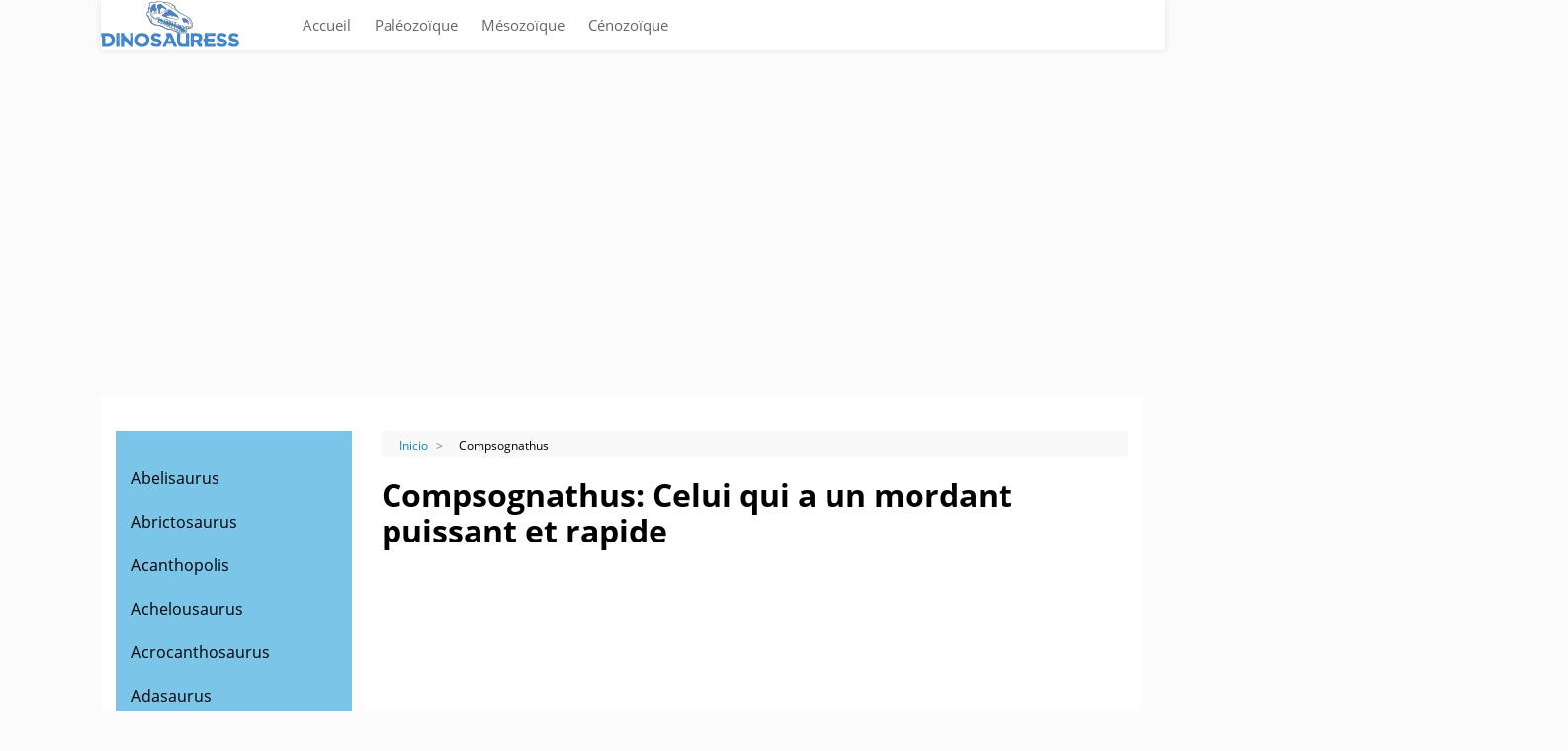

--- FILE ---
content_type: text/html; charset=utf-8
request_url: https://www.google.com/recaptcha/api2/aframe
body_size: 268
content:
<!DOCTYPE HTML><html><head><meta http-equiv="content-type" content="text/html; charset=UTF-8"></head><body><script nonce="BLwHmOzTmhM7z-TWltjaYA">/** Anti-fraud and anti-abuse applications only. See google.com/recaptcha */ try{var clients={'sodar':'https://pagead2.googlesyndication.com/pagead/sodar?'};window.addEventListener("message",function(a){try{if(a.source===window.parent){var b=JSON.parse(a.data);var c=clients[b['id']];if(c){var d=document.createElement('img');d.src=c+b['params']+'&rc='+(localStorage.getItem("rc::a")?sessionStorage.getItem("rc::b"):"");window.document.body.appendChild(d);sessionStorage.setItem("rc::e",parseInt(sessionStorage.getItem("rc::e")||0)+1);localStorage.setItem("rc::h",'1768499558341');}}}catch(b){}});window.parent.postMessage("_grecaptcha_ready", "*");}catch(b){}</script></body></html>

--- FILE ---
content_type: text/plain
request_url: https://www.google-analytics.com/j/collect?v=1&_v=j102&a=1424910913&t=pageview&_s=1&dl=https%3A%2F%2Fdinosauress.fr%2Fcompsognathus%2F&ul=en-us%40posix&dt=Le%20Compsognathus%3A%20un%20minidinosaurus%20rapide%20et%20f%C3%A9roce%20%7C%20Dinosauress&sr=1280x720&vp=1280x720&_u=IEBAAEABAAAAACAAI~&jid=1755876906&gjid=1644511164&cid=1427716261.1768499556&tid=UA-107426178-1&_gid=557437328.1768499556&_r=1&_slc=1&z=821181245
body_size: -450
content:
2,cG-9J2CP3YX60